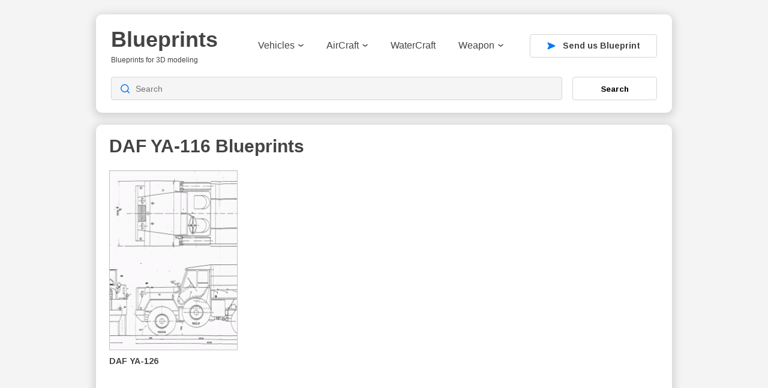

--- FILE ---
content_type: text/html; charset=UTF-8
request_url: https://drawingdatabase.com/tag/daf-ya-116/
body_size: 8162
content:
<!DOCTYPE html PUBLIC "-//W3C//DTD XHTML 1.0 Transitional//EN" "http://www.w3.org/TR/xhtml1/DTD/xhtml1-transitional.dtd">
<html xmlns="http://www.w3.org/1999/xhtml" dir="ltr" lang="en-US">
<head profile="http://gmpg.org/xfn/11">
<meta http-equiv="content-type" content="text/html; charset=UTF-8" />
<meta name="viewport" content="width=device-width, initial-scale=1">

<link rel="stylesheet" type="text/css" href="https://drawingdatabase.com/wp-content/themes/codium-extend/style.css" />
<link rel="pingback" href="https://drawingdatabase.com/xmlrpc.php" />
<link rel="shortcut icon" href="/favicon.ico" />

	<style>img:is([sizes="auto" i], [sizes^="auto," i]) { contain-intrinsic-size: 3000px 1500px }</style>
	
		<!-- All in One SEO 4.8.8 - aioseo.com -->
		<title>DAF YA-116 Blueprints - Download free blueprint for 3D modeling</title>
	<meta name="robots" content="max-image-preview:large" />
	<link rel="canonical" href="https://drawingdatabase.com/tag/daf-ya-116/" />
	<meta name="generator" content="All in One SEO (AIOSEO) 4.8.8" />
		<script type="application/ld+json" class="aioseo-schema">
			{"@context":"https:\/\/schema.org","@graph":[{"@type":"BreadcrumbList","@id":"https:\/\/drawingdatabase.com\/tag\/daf-ya-116\/#breadcrumblist","itemListElement":[{"@type":"ListItem","@id":"https:\/\/drawingdatabase.com#listItem","position":1,"name":"Home","item":"https:\/\/drawingdatabase.com","nextItem":{"@type":"ListItem","@id":"https:\/\/drawingdatabase.com\/tag\/daf-ya-116\/#listItem","name":"DAF YA-116"}},{"@type":"ListItem","@id":"https:\/\/drawingdatabase.com\/tag\/daf-ya-116\/#listItem","position":2,"name":"DAF YA-116","previousItem":{"@type":"ListItem","@id":"https:\/\/drawingdatabase.com#listItem","name":"Home"}}]},{"@type":"CollectionPage","@id":"https:\/\/drawingdatabase.com\/tag\/daf-ya-116\/#collectionpage","url":"https:\/\/drawingdatabase.com\/tag\/daf-ya-116\/","name":"DAF YA-116 Blueprints - Download free blueprint for 3D modeling","inLanguage":"en-US","isPartOf":{"@id":"https:\/\/drawingdatabase.com\/#website"},"breadcrumb":{"@id":"https:\/\/drawingdatabase.com\/tag\/daf-ya-116\/#breadcrumblist"}},{"@type":"Organization","@id":"https:\/\/drawingdatabase.com\/#organization","name":"Blueprints","description":"Blueprints for 3D modeling","url":"https:\/\/drawingdatabase.com\/"},{"@type":"WebSite","@id":"https:\/\/drawingdatabase.com\/#website","url":"https:\/\/drawingdatabase.com\/","name":"Blueprints","description":"Blueprints for 3D modeling","inLanguage":"en-US","publisher":{"@id":"https:\/\/drawingdatabase.com\/#organization"}}]}
		</script>
		<!-- All in One SEO -->

<link rel="alternate" type="application/rss+xml" title="Blueprints &raquo; Feed" href="https://drawingdatabase.com/feed/" />
<link rel="alternate" type="application/rss+xml" title="Blueprints &raquo; Comments Feed" href="https://drawingdatabase.com/comments/feed/" />
<link rel="alternate" type="application/rss+xml" title="Blueprints &raquo; DAF YA-116 Tag Feed" href="https://drawingdatabase.com/tag/daf-ya-116/feed/" />
<script type="text/javascript">
/* <![CDATA[ */
window._wpemojiSettings = {"baseUrl":"https:\/\/s.w.org\/images\/core\/emoji\/16.0.1\/72x72\/","ext":".png","svgUrl":"https:\/\/s.w.org\/images\/core\/emoji\/16.0.1\/svg\/","svgExt":".svg","source":{"concatemoji":"https:\/\/drawingdatabase.com\/wp-includes\/js\/wp-emoji-release.min.js?ver=6.8.3"}};
/*! This file is auto-generated */
!function(s,n){var o,i,e;function c(e){try{var t={supportTests:e,timestamp:(new Date).valueOf()};sessionStorage.setItem(o,JSON.stringify(t))}catch(e){}}function p(e,t,n){e.clearRect(0,0,e.canvas.width,e.canvas.height),e.fillText(t,0,0);var t=new Uint32Array(e.getImageData(0,0,e.canvas.width,e.canvas.height).data),a=(e.clearRect(0,0,e.canvas.width,e.canvas.height),e.fillText(n,0,0),new Uint32Array(e.getImageData(0,0,e.canvas.width,e.canvas.height).data));return t.every(function(e,t){return e===a[t]})}function u(e,t){e.clearRect(0,0,e.canvas.width,e.canvas.height),e.fillText(t,0,0);for(var n=e.getImageData(16,16,1,1),a=0;a<n.data.length;a++)if(0!==n.data[a])return!1;return!0}function f(e,t,n,a){switch(t){case"flag":return n(e,"\ud83c\udff3\ufe0f\u200d\u26a7\ufe0f","\ud83c\udff3\ufe0f\u200b\u26a7\ufe0f")?!1:!n(e,"\ud83c\udde8\ud83c\uddf6","\ud83c\udde8\u200b\ud83c\uddf6")&&!n(e,"\ud83c\udff4\udb40\udc67\udb40\udc62\udb40\udc65\udb40\udc6e\udb40\udc67\udb40\udc7f","\ud83c\udff4\u200b\udb40\udc67\u200b\udb40\udc62\u200b\udb40\udc65\u200b\udb40\udc6e\u200b\udb40\udc67\u200b\udb40\udc7f");case"emoji":return!a(e,"\ud83e\udedf")}return!1}function g(e,t,n,a){var r="undefined"!=typeof WorkerGlobalScope&&self instanceof WorkerGlobalScope?new OffscreenCanvas(300,150):s.createElement("canvas"),o=r.getContext("2d",{willReadFrequently:!0}),i=(o.textBaseline="top",o.font="600 32px Arial",{});return e.forEach(function(e){i[e]=t(o,e,n,a)}),i}function t(e){var t=s.createElement("script");t.src=e,t.defer=!0,s.head.appendChild(t)}"undefined"!=typeof Promise&&(o="wpEmojiSettingsSupports",i=["flag","emoji"],n.supports={everything:!0,everythingExceptFlag:!0},e=new Promise(function(e){s.addEventListener("DOMContentLoaded",e,{once:!0})}),new Promise(function(t){var n=function(){try{var e=JSON.parse(sessionStorage.getItem(o));if("object"==typeof e&&"number"==typeof e.timestamp&&(new Date).valueOf()<e.timestamp+604800&&"object"==typeof e.supportTests)return e.supportTests}catch(e){}return null}();if(!n){if("undefined"!=typeof Worker&&"undefined"!=typeof OffscreenCanvas&&"undefined"!=typeof URL&&URL.createObjectURL&&"undefined"!=typeof Blob)try{var e="postMessage("+g.toString()+"("+[JSON.stringify(i),f.toString(),p.toString(),u.toString()].join(",")+"));",a=new Blob([e],{type:"text/javascript"}),r=new Worker(URL.createObjectURL(a),{name:"wpTestEmojiSupports"});return void(r.onmessage=function(e){c(n=e.data),r.terminate(),t(n)})}catch(e){}c(n=g(i,f,p,u))}t(n)}).then(function(e){for(var t in e)n.supports[t]=e[t],n.supports.everything=n.supports.everything&&n.supports[t],"flag"!==t&&(n.supports.everythingExceptFlag=n.supports.everythingExceptFlag&&n.supports[t]);n.supports.everythingExceptFlag=n.supports.everythingExceptFlag&&!n.supports.flag,n.DOMReady=!1,n.readyCallback=function(){n.DOMReady=!0}}).then(function(){return e}).then(function(){var e;n.supports.everything||(n.readyCallback(),(e=n.source||{}).concatemoji?t(e.concatemoji):e.wpemoji&&e.twemoji&&(t(e.twemoji),t(e.wpemoji)))}))}((window,document),window._wpemojiSettings);
/* ]]> */
</script>
<style id='wp-emoji-styles-inline-css' type='text/css'>

	img.wp-smiley, img.emoji {
		display: inline !important;
		border: none !important;
		box-shadow: none !important;
		height: 1em !important;
		width: 1em !important;
		margin: 0 0.07em !important;
		vertical-align: -0.1em !important;
		background: none !important;
		padding: 0 !important;
	}
</style>
<link rel='stylesheet' id='wp-block-library-css' href='https://drawingdatabase.com/wp-includes/css/dist/block-library/style.min.css?ver=6.8.3' type='text/css' media='all' />
<style id='classic-theme-styles-inline-css' type='text/css'>
/*! This file is auto-generated */
.wp-block-button__link{color:#fff;background-color:#32373c;border-radius:9999px;box-shadow:none;text-decoration:none;padding:calc(.667em + 2px) calc(1.333em + 2px);font-size:1.125em}.wp-block-file__button{background:#32373c;color:#fff;text-decoration:none}
</style>
<style id='global-styles-inline-css' type='text/css'>
:root{--wp--preset--aspect-ratio--square: 1;--wp--preset--aspect-ratio--4-3: 4/3;--wp--preset--aspect-ratio--3-4: 3/4;--wp--preset--aspect-ratio--3-2: 3/2;--wp--preset--aspect-ratio--2-3: 2/3;--wp--preset--aspect-ratio--16-9: 16/9;--wp--preset--aspect-ratio--9-16: 9/16;--wp--preset--color--black: #000000;--wp--preset--color--cyan-bluish-gray: #abb8c3;--wp--preset--color--white: #ffffff;--wp--preset--color--pale-pink: #f78da7;--wp--preset--color--vivid-red: #cf2e2e;--wp--preset--color--luminous-vivid-orange: #ff6900;--wp--preset--color--luminous-vivid-amber: #fcb900;--wp--preset--color--light-green-cyan: #7bdcb5;--wp--preset--color--vivid-green-cyan: #00d084;--wp--preset--color--pale-cyan-blue: #8ed1fc;--wp--preset--color--vivid-cyan-blue: #0693e3;--wp--preset--color--vivid-purple: #9b51e0;--wp--preset--gradient--vivid-cyan-blue-to-vivid-purple: linear-gradient(135deg,rgba(6,147,227,1) 0%,rgb(155,81,224) 100%);--wp--preset--gradient--light-green-cyan-to-vivid-green-cyan: linear-gradient(135deg,rgb(122,220,180) 0%,rgb(0,208,130) 100%);--wp--preset--gradient--luminous-vivid-amber-to-luminous-vivid-orange: linear-gradient(135deg,rgba(252,185,0,1) 0%,rgba(255,105,0,1) 100%);--wp--preset--gradient--luminous-vivid-orange-to-vivid-red: linear-gradient(135deg,rgba(255,105,0,1) 0%,rgb(207,46,46) 100%);--wp--preset--gradient--very-light-gray-to-cyan-bluish-gray: linear-gradient(135deg,rgb(238,238,238) 0%,rgb(169,184,195) 100%);--wp--preset--gradient--cool-to-warm-spectrum: linear-gradient(135deg,rgb(74,234,220) 0%,rgb(151,120,209) 20%,rgb(207,42,186) 40%,rgb(238,44,130) 60%,rgb(251,105,98) 80%,rgb(254,248,76) 100%);--wp--preset--gradient--blush-light-purple: linear-gradient(135deg,rgb(255,206,236) 0%,rgb(152,150,240) 100%);--wp--preset--gradient--blush-bordeaux: linear-gradient(135deg,rgb(254,205,165) 0%,rgb(254,45,45) 50%,rgb(107,0,62) 100%);--wp--preset--gradient--luminous-dusk: linear-gradient(135deg,rgb(255,203,112) 0%,rgb(199,81,192) 50%,rgb(65,88,208) 100%);--wp--preset--gradient--pale-ocean: linear-gradient(135deg,rgb(255,245,203) 0%,rgb(182,227,212) 50%,rgb(51,167,181) 100%);--wp--preset--gradient--electric-grass: linear-gradient(135deg,rgb(202,248,128) 0%,rgb(113,206,126) 100%);--wp--preset--gradient--midnight: linear-gradient(135deg,rgb(2,3,129) 0%,rgb(40,116,252) 100%);--wp--preset--font-size--small: 13px;--wp--preset--font-size--medium: 20px;--wp--preset--font-size--large: 36px;--wp--preset--font-size--x-large: 42px;--wp--preset--spacing--20: 0.44rem;--wp--preset--spacing--30: 0.67rem;--wp--preset--spacing--40: 1rem;--wp--preset--spacing--50: 1.5rem;--wp--preset--spacing--60: 2.25rem;--wp--preset--spacing--70: 3.38rem;--wp--preset--spacing--80: 5.06rem;--wp--preset--shadow--natural: 6px 6px 9px rgba(0, 0, 0, 0.2);--wp--preset--shadow--deep: 12px 12px 50px rgba(0, 0, 0, 0.4);--wp--preset--shadow--sharp: 6px 6px 0px rgba(0, 0, 0, 0.2);--wp--preset--shadow--outlined: 6px 6px 0px -3px rgba(255, 255, 255, 1), 6px 6px rgba(0, 0, 0, 1);--wp--preset--shadow--crisp: 6px 6px 0px rgba(0, 0, 0, 1);}:where(.is-layout-flex){gap: 0.5em;}:where(.is-layout-grid){gap: 0.5em;}body .is-layout-flex{display: flex;}.is-layout-flex{flex-wrap: wrap;align-items: center;}.is-layout-flex > :is(*, div){margin: 0;}body .is-layout-grid{display: grid;}.is-layout-grid > :is(*, div){margin: 0;}:where(.wp-block-columns.is-layout-flex){gap: 2em;}:where(.wp-block-columns.is-layout-grid){gap: 2em;}:where(.wp-block-post-template.is-layout-flex){gap: 1.25em;}:where(.wp-block-post-template.is-layout-grid){gap: 1.25em;}.has-black-color{color: var(--wp--preset--color--black) !important;}.has-cyan-bluish-gray-color{color: var(--wp--preset--color--cyan-bluish-gray) !important;}.has-white-color{color: var(--wp--preset--color--white) !important;}.has-pale-pink-color{color: var(--wp--preset--color--pale-pink) !important;}.has-vivid-red-color{color: var(--wp--preset--color--vivid-red) !important;}.has-luminous-vivid-orange-color{color: var(--wp--preset--color--luminous-vivid-orange) !important;}.has-luminous-vivid-amber-color{color: var(--wp--preset--color--luminous-vivid-amber) !important;}.has-light-green-cyan-color{color: var(--wp--preset--color--light-green-cyan) !important;}.has-vivid-green-cyan-color{color: var(--wp--preset--color--vivid-green-cyan) !important;}.has-pale-cyan-blue-color{color: var(--wp--preset--color--pale-cyan-blue) !important;}.has-vivid-cyan-blue-color{color: var(--wp--preset--color--vivid-cyan-blue) !important;}.has-vivid-purple-color{color: var(--wp--preset--color--vivid-purple) !important;}.has-black-background-color{background-color: var(--wp--preset--color--black) !important;}.has-cyan-bluish-gray-background-color{background-color: var(--wp--preset--color--cyan-bluish-gray) !important;}.has-white-background-color{background-color: var(--wp--preset--color--white) !important;}.has-pale-pink-background-color{background-color: var(--wp--preset--color--pale-pink) !important;}.has-vivid-red-background-color{background-color: var(--wp--preset--color--vivid-red) !important;}.has-luminous-vivid-orange-background-color{background-color: var(--wp--preset--color--luminous-vivid-orange) !important;}.has-luminous-vivid-amber-background-color{background-color: var(--wp--preset--color--luminous-vivid-amber) !important;}.has-light-green-cyan-background-color{background-color: var(--wp--preset--color--light-green-cyan) !important;}.has-vivid-green-cyan-background-color{background-color: var(--wp--preset--color--vivid-green-cyan) !important;}.has-pale-cyan-blue-background-color{background-color: var(--wp--preset--color--pale-cyan-blue) !important;}.has-vivid-cyan-blue-background-color{background-color: var(--wp--preset--color--vivid-cyan-blue) !important;}.has-vivid-purple-background-color{background-color: var(--wp--preset--color--vivid-purple) !important;}.has-black-border-color{border-color: var(--wp--preset--color--black) !important;}.has-cyan-bluish-gray-border-color{border-color: var(--wp--preset--color--cyan-bluish-gray) !important;}.has-white-border-color{border-color: var(--wp--preset--color--white) !important;}.has-pale-pink-border-color{border-color: var(--wp--preset--color--pale-pink) !important;}.has-vivid-red-border-color{border-color: var(--wp--preset--color--vivid-red) !important;}.has-luminous-vivid-orange-border-color{border-color: var(--wp--preset--color--luminous-vivid-orange) !important;}.has-luminous-vivid-amber-border-color{border-color: var(--wp--preset--color--luminous-vivid-amber) !important;}.has-light-green-cyan-border-color{border-color: var(--wp--preset--color--light-green-cyan) !important;}.has-vivid-green-cyan-border-color{border-color: var(--wp--preset--color--vivid-green-cyan) !important;}.has-pale-cyan-blue-border-color{border-color: var(--wp--preset--color--pale-cyan-blue) !important;}.has-vivid-cyan-blue-border-color{border-color: var(--wp--preset--color--vivid-cyan-blue) !important;}.has-vivid-purple-border-color{border-color: var(--wp--preset--color--vivid-purple) !important;}.has-vivid-cyan-blue-to-vivid-purple-gradient-background{background: var(--wp--preset--gradient--vivid-cyan-blue-to-vivid-purple) !important;}.has-light-green-cyan-to-vivid-green-cyan-gradient-background{background: var(--wp--preset--gradient--light-green-cyan-to-vivid-green-cyan) !important;}.has-luminous-vivid-amber-to-luminous-vivid-orange-gradient-background{background: var(--wp--preset--gradient--luminous-vivid-amber-to-luminous-vivid-orange) !important;}.has-luminous-vivid-orange-to-vivid-red-gradient-background{background: var(--wp--preset--gradient--luminous-vivid-orange-to-vivid-red) !important;}.has-very-light-gray-to-cyan-bluish-gray-gradient-background{background: var(--wp--preset--gradient--very-light-gray-to-cyan-bluish-gray) !important;}.has-cool-to-warm-spectrum-gradient-background{background: var(--wp--preset--gradient--cool-to-warm-spectrum) !important;}.has-blush-light-purple-gradient-background{background: var(--wp--preset--gradient--blush-light-purple) !important;}.has-blush-bordeaux-gradient-background{background: var(--wp--preset--gradient--blush-bordeaux) !important;}.has-luminous-dusk-gradient-background{background: var(--wp--preset--gradient--luminous-dusk) !important;}.has-pale-ocean-gradient-background{background: var(--wp--preset--gradient--pale-ocean) !important;}.has-electric-grass-gradient-background{background: var(--wp--preset--gradient--electric-grass) !important;}.has-midnight-gradient-background{background: var(--wp--preset--gradient--midnight) !important;}.has-small-font-size{font-size: var(--wp--preset--font-size--small) !important;}.has-medium-font-size{font-size: var(--wp--preset--font-size--medium) !important;}.has-large-font-size{font-size: var(--wp--preset--font-size--large) !important;}.has-x-large-font-size{font-size: var(--wp--preset--font-size--x-large) !important;}
:where(.wp-block-post-template.is-layout-flex){gap: 1.25em;}:where(.wp-block-post-template.is-layout-grid){gap: 1.25em;}
:where(.wp-block-columns.is-layout-flex){gap: 2em;}:where(.wp-block-columns.is-layout-grid){gap: 2em;}
:root :where(.wp-block-pullquote){font-size: 1.5em;line-height: 1.6;}
</style>
<link rel='stylesheet' id='contact-form-7-css' href='https://drawingdatabase.com/wp-content/plugins/contact-form-7/includes/css/styles.css?ver=6.1.2' type='text/css' media='all' />
<style id='contact-form-7-inline-css' type='text/css'>
.wpcf7 .wpcf7-recaptcha iframe {margin-bottom: 0;}.wpcf7 .wpcf7-recaptcha[data-align="center"] > div {margin: 0 auto;}.wpcf7 .wpcf7-recaptcha[data-align="right"] > div {margin: 0 0 0 auto;}
</style>
<link rel='stylesheet' id='igit-front-style-css' href='https://drawingdatabase.com/wp-content/plugins/igit-related-posts-with-thumb-images-after-posts/css/igit_front_style.css?ver=6.8.3' type='text/css' media='all' />
<link rel="https://api.w.org/" href="https://drawingdatabase.com/wp-json/" /><link rel="alternate" title="JSON" type="application/json" href="https://drawingdatabase.com/wp-json/wp/v2/tags/3559" /><link rel="EditURI" type="application/rsd+xml" title="RSD" href="https://drawingdatabase.com/xmlrpc.php?rsd" />
<meta name="generator" content="WordPress 6.8.3" />
		<style type="text/css">
        #igit_rpwt_css {
            background:#FFFFFF;            font-size:12px; 
            font-style:normal; 
            color:#000000 !important;
            margin-top:10px;
            margin-bottom:10px; 
             height:230px;         }
        #igit_title 
        {
            padding:2px 2px 2px 8px;
            text-align:center;
            font-size:12px;            font-family:Geneva;            
        }
        #igit_rpwt_css h4{
            padding-bottom:10px;
            border-bottom:1px solid #dbdbdb;
		    margin-bottom: 10px !important;
            color:#000000;        }
        #igit_title a
        {
            color:#000000;            font-size:12px;            font-family:Geneva;		    border-bottom: medium none;
        }
        #igit_title a:hover
        {
            border-bottom:1px solid #000000;
            text-decoration:none;
        }
        #igit_rpwt_thumb, #description 
        {
            margin-left:0px; 
            border:1px solid #DDDDDD; 
            padding: 3px;
        }
        .igit_relpost:hover
        {
            border-bottom:4px solid #808080;
            background-color:#DDDDDD;        }
        #igit_rpwt_css h4
        {
            margin: 0 0 0px;
        }
        .igit_relpost {
            padding-top:7px;
            border-right-color-value:#DDDDDD;
            border-right-style-value:solid;
            border-right-width-value:1px;
            border-bottom:4px solid #FFFFFF;            float:left;
             height:85%;             width:20%;
        }
        #igit_rpwt_main_image {
            height:105px;
            line-height:15;
            padding-bottom:10px;
            padding-left:2px;
            padding-right:2px;
            padding-top:2px;
            text-align:center;
		    display: inline-block;
			width:100%;
        }
		#igit_rpwt_main_image > a {
   			 display: inline-block;
			 border-bottom: none !important;
		}
		img#igit_rpwt_thumb{
			 height:100px;
			  width:100px;
		}
        </style>
<link href='https://fonts.googleapis.com/css?family=PT+Sans&subset=latin' rel='stylesheet' type='text/css'>

<link rel="apple-touch-icon" sizes="57x57" href="/apple-icon-57x57.png">
<link rel="apple-touch-icon" sizes="60x60" href="/apple-icon-60x60.png">
<link rel="apple-touch-icon" sizes="72x72" href="/apple-icon-72x72.png">
<link rel="apple-touch-icon" sizes="76x76" href="/apple-icon-76x76.png">
<link rel="apple-touch-icon" sizes="114x114" href="/apple-icon-114x114.png">
<link rel="apple-touch-icon" sizes="120x120" href="/apple-icon-120x120.png">
<link rel="apple-touch-icon" sizes="144x144" href="/apple-icon-144x144.png">
<link rel="apple-touch-icon" sizes="152x152" href="/apple-icon-152x152.png">
<link rel="apple-touch-icon" sizes="180x180" href="/apple-icon-180x180.png">
<link rel="icon" type="image/png" sizes="192x192"  href="/android-icon-192x192.png">
<link rel="icon" type="image/png" sizes="32x32" href="/favicon-32x32.png">
<link rel="icon" type="image/png" sizes="96x96" href="/favicon-96x96.png">
<link rel="icon" type="image/png" sizes="16x16" href="/favicon-16x16.png">
<link rel="manifest" href="/manifest.json">
<meta name="msapplication-TileColor" content="#ffffff">
<meta name="msapplication-TileImage" content="/ms-icon-144x144.png">
<meta name="theme-color" content="#ffffff">
	
<!-- Google Tag Manager -->
<script>(function(w,d,s,l,i){w[l]=w[l]||[];w[l].push({'gtm.start':
new Date().getTime(),event:'gtm.js'});var f=d.getElementsByTagName(s)[0],
j=d.createElement(s),dl=l!='dataLayer'?'&l='+l:'';j.async=true;j.src=
'https://www.googletagmanager.com/gtm.js?id='+i+dl;f.parentNode.insertBefore(j,f);
})(window,document,'script','dataLayer','GTM-P8DRX6');</script>
<!-- End Google Tag Manager -->

</head>

<body class="archive tag tag-daf-ya-116 tag-3559 wp-theme-codium-extend"> 

<!-- Google Tag Manager (noscript) -->
<noscript><iframe src="https://www.googletagmanager.com/ns.html?id=GTM-P8DRX6"
height="0" width="0" style="display:none;visibility:hidden"></iframe></noscript>
<!-- End Google Tag Manager (noscript) -->

<div class="wrapper">
	<div class="container">
	<header>
		<div class="header-top">
			<div class="mob-menu">
				<img src="https://drawingdatabase.com/wp-content/themes/codium-extend/images/menu.svg" width="28" height="20" alt="" />
			</div>
			<div class="logo">
				<!-- <a href="https://drawingdatabase.com/" title="Blueprints">
					<img src="https://drawingdatabase.com/wp-content/themes/codium-extend/images/logo.svg" width="179" height="60" alt="" />
				</a> -->
				
				<h1 id="blog-title" class="blogtitle"><a href="https://drawingdatabase.com/" title="Blueprints">Blueprints</a></h1>
				<div class="description">Blueprints for 3D modeling </div>
			
			</div>
			<div class="bg-nav"></div>
			<div class="header-nav">
				<div class="logo-nav">
					<a href="https://drawingdatabase.com/" title="Blueprints">
						<img src="https://drawingdatabase.com/wp-content/themes/codium-extend/images/logo.svg" width="136" height="42" alt="" />
					</a>
				</div>
				<div class="close-nav">
					<svg width="18" height="18" viewBox="0 0 18 18" fill="none"
						xmlns="http://www.w3.org/2000/svg">
						<path
							d="M1.57385 16.4276L9.00144 9L16.429 16.4276M16.429 1.57242L9.00002 9L1.57385 1.57242"
							stroke="#E33151" stroke-width="1.5" stroke-linecap="round"
							stroke-linejoin="round" />
					</svg>
				</div>
				<nav>
					<div class="menu-header"><ul id="menu-main" class="menu"><li id="menu-item-12" class="menu-item menu-item-type-taxonomy menu-item-object-category menu-item-has-children menu-item-12"><a href="https://drawingdatabase.com/category/vehicles/">Vehicles<svg width="9" height="5" viewBox="0 0 9 5" fill="none"
			xmlns="http://www.w3.org/2000/svg">
			<path d="M0.97819 0.916666L4.51986 3.625L8.06152 0.916667" stroke="#444444"
				stroke-width="1.5" stroke-linecap="round" stroke-linejoin="round" />
		</svg></a>
<ul class="sub-menu">
	<li id="menu-item-13" class="menu-item menu-item-type-taxonomy menu-item-object-category menu-item-13"><a href="https://drawingdatabase.com/category/vehicles/cars/">Cars</a></li>
	<li id="menu-item-758" class="menu-item menu-item-type-taxonomy menu-item-object-category menu-item-758"><a href="https://drawingdatabase.com/category/vehicles/truck-vehicles/">Truck</a></li>
	<li id="menu-item-14" class="menu-item menu-item-type-taxonomy menu-item-object-category menu-item-14"><a href="https://drawingdatabase.com/category/vehicles/buses/">Buses</a></li>
	<li id="menu-item-18" class="menu-item menu-item-type-taxonomy menu-item-object-category menu-item-18"><a href="https://drawingdatabase.com/category/vehicles/military/">Military</a></li>
	<li id="menu-item-1046" class="menu-item menu-item-type-taxonomy menu-item-object-category menu-item-1046"><a href="https://drawingdatabase.com/category/vehicles/motorcycle/">Motorcycle</a></li>
	<li id="menu-item-4978" class="menu-item menu-item-type-taxonomy menu-item-object-category menu-item-4978"><a href="https://drawingdatabase.com/category/vehicles/trains/">Trains</a></li>
</ul>
</li>
<li id="menu-item-17" class="menu-item menu-item-type-taxonomy menu-item-object-category menu-item-has-children menu-item-17"><a href="https://drawingdatabase.com/category/aircraft/">AirCraft<svg width="9" height="5" viewBox="0 0 9 5" fill="none"
			xmlns="http://www.w3.org/2000/svg">
			<path d="M0.97819 0.916666L4.51986 3.625L8.06152 0.916667" stroke="#444444"
				stroke-width="1.5" stroke-linecap="round" stroke-linejoin="round" />
		</svg></a>
<ul class="sub-menu">
	<li id="menu-item-759" class="menu-item menu-item-type-taxonomy menu-item-object-category menu-item-759"><a href="https://drawingdatabase.com/category/aircraft/air-force/fighter/">Fighter</a></li>
	<li id="menu-item-760" class="menu-item menu-item-type-taxonomy menu-item-object-category menu-item-760"><a href="https://drawingdatabase.com/category/aircraft/air-force/bomber/">Bomber</a></li>
	<li id="menu-item-826" class="menu-item menu-item-type-taxonomy menu-item-object-category menu-item-826"><a href="https://drawingdatabase.com/category/aircraft/boat-airliner/">Boat airliner</a></li>
	<li id="menu-item-1755" class="menu-item menu-item-type-taxonomy menu-item-object-category menu-item-1755"><a href="https://drawingdatabase.com/category/aircraft/glider-aircraft/">Glider</a></li>
	<li id="menu-item-938" class="menu-item menu-item-type-taxonomy menu-item-object-category menu-item-938"><a href="https://drawingdatabase.com/category/aircraft/spacecraft/">Spacecraft</a></li>
	<li id="menu-item-762" class="menu-item menu-item-type-taxonomy menu-item-object-category menu-item-762"><a href="https://drawingdatabase.com/category/aircraft/helicopter/">Helicopter</a></li>
	<li id="menu-item-763" class="menu-item menu-item-type-taxonomy menu-item-object-category menu-item-763"><a href="https://drawingdatabase.com/category/aircraft/airliner/">Airliner</a></li>
</ul>
</li>
<li id="menu-item-15" class="menu-item menu-item-type-taxonomy menu-item-object-category menu-item-15"><a href="https://drawingdatabase.com/category/watercraft/">WaterCraft</a></li>
<li id="menu-item-16" class="menu-item menu-item-type-taxonomy menu-item-object-category menu-item-has-children menu-item-16"><a href="https://drawingdatabase.com/category/weapon/">Weapon<svg width="9" height="5" viewBox="0 0 9 5" fill="none"
			xmlns="http://www.w3.org/2000/svg">
			<path d="M0.97819 0.916666L4.51986 3.625L8.06152 0.916667" stroke="#444444"
				stroke-width="1.5" stroke-linecap="round" stroke-linejoin="round" />
		</svg></a>
<ul class="sub-menu">
	<li id="menu-item-945" class="menu-item menu-item-type-taxonomy menu-item-object-category menu-item-945"><a href="https://drawingdatabase.com/category/weapon/submachine-gun/">Submachine gun</a></li>
	<li id="menu-item-1564" class="menu-item menu-item-type-taxonomy menu-item-object-category menu-item-1564"><a href="https://drawingdatabase.com/category/weapon/rifle/">Rifle</a></li>
	<li id="menu-item-944" class="menu-item menu-item-type-taxonomy menu-item-object-category menu-item-944"><a href="https://drawingdatabase.com/category/weapon/pistol/">Pistol</a></li>
	<li id="menu-item-1079" class="menu-item menu-item-type-taxonomy menu-item-object-category menu-item-1079"><a href="https://drawingdatabase.com/category/weapon/battle-rifle/">Battle rifle</a></li>
	<li id="menu-item-943" class="menu-item menu-item-type-taxonomy menu-item-object-category menu-item-943"><a href="https://drawingdatabase.com/category/weapon/machine-gun/">Machine Gun</a></li>
	<li id="menu-item-1566" class="menu-item menu-item-type-taxonomy menu-item-object-category menu-item-1566"><a href="https://drawingdatabase.com/category/weapon/artillery/">Artillery</a></li>
</ul>
</li>
</ul></div>				</nav>
				<div class="send-blueprint">
					<a href="https://drawingdatabase.com/contact/" class="send-bt">
						<svg width="14" height="13" viewBox="0 0 14 13" fill="none"
							xmlns="http://www.w3.org/2000/svg">
							<path
								d="M1.99811 4.747L2.43311 5.507C2.71011 5.992 2.84811 6.234 2.84811 6.5C2.84811 6.766 2.71011 7.008 2.43311 7.492L1.99811 8.253C0.76011 10.42 0.141111 11.503 0.623111 12.041C1.10611 12.578 2.25011 12.078 4.53611 11.078L10.8121 8.332C12.6071 7.547 13.5051 7.154 13.5051 6.5C13.5051 5.846 12.6071 5.453 10.8121 4.668L4.53611 1.922C2.25011 0.922004 1.10611 0.422004 0.623111 0.959004C0.14011 1.496 0.76011 2.579 1.99811 4.747Z"
								fill="#007AFA" />
						</svg>

						<span>Send us Blueprint</span>
					</a>
				</div>
			</div>
		</div>
		<div class="header-bot">
			<div class="header-search">
				<form action="https://drawingdatabase.com">
					<input type="text" placeholder="Search" name="s" id="s" />
					<button type="submit" id="searchsubmit">Search</button>
				</form>
			</div>
		</div>
	</header>
		<div class="content">
<h1 class="page-title">DAF YA-116<span></span> Blueprints</h1>
	<div class="grid">
		

		<div id="home-add">			<div class="execphpwidget"><div style="width:160px; height:612px">
<script async src="//pagead2.googlesyndication.com/pagead/js/adsbygoogle.js"></script>
<!-- Blueprint 160x600 -->
<ins class="adsbygoogle"
     style="display:inline-block;width:160px;height:600px"
     data-ad-client="ca-pub-8934622295831845"
     data-ad-slot="7714091394"></ins>
<script>
(adsbygoogle = window.adsbygoogle || []).push({});
</script>
</div></div>
		</div>		 

			
			<!-- one item -->
			<div id="post-4730" class="one-item">
					<a href="https://drawingdatabase.com/daf-ya-126/" title="Link to DAF YA-126">
					<span class="one-item-thumb">
					<img width="214" height="300" src="https://drawingdatabase.com/wp-content/uploads/2015/02/DAF-YA-116-214x300.gif" class="attachment-custom-thumb size-custom-thumb wp-post-image" alt="DAF YA-126 blueprint" decoding="async" fetchpriority="high" />					</span>
					<h2 class="one-item-tit">
					DAF YA-126					</h2>
				</a>
			</div>
			<!-- / one item -->
			</div>

</div>
	

<footer>
  <ul>
    <li>
      <a href="https://drawingdatabase.com/vehicle-brands/">Vehicle Brands</a>
    </li>
    <li>|</li>
    <li>
      <a href="https://drawingdatabase.com/type-of-vehicle/">Type of Vehicle</a>
    </li>
    <li>|</li>
    <li>
      <a href="https://drawingdatabase.com/aircraft-brands/">AirCraft Brands</a>
    </li>
    <li>|</li>
    <li>
      <a href="https://drawingdatabase.com/list-of-3d-websites/">List of 3D websites</a>
    </li>
        <li>|</li>
    <li>
      <a href="https://drawingdatabase.com/contact/">Contact us</a>
    </li>
  </ul>
  
</footer>

<script type="speculationrules">
{"prefetch":[{"source":"document","where":{"and":[{"href_matches":"\/*"},{"not":{"href_matches":["\/wp-*.php","\/wp-admin\/*","\/wp-content\/uploads\/*","\/wp-content\/*","\/wp-content\/plugins\/*","\/wp-content\/themes\/codium-extend\/*","\/*\\?(.+)"]}},{"not":{"selector_matches":"a[rel~=\"nofollow\"]"}},{"not":{"selector_matches":".no-prefetch, .no-prefetch a"}}]},"eagerness":"conservative"}]}
</script>
			<script>
				jQuery( document ).ready( function(){
					var search = jQuery( 'input[name="s"]' ).val();
					var re = /(&.*)\w+/gi;
					var newstr = search.replace(re, ' ').trim();
					jQuery( 'input[name="s"]' ).val( newstr );
				} );
			</script>
		<script type="text/javascript" src="https://drawingdatabase.com/wp-includes/js/dist/hooks.min.js?ver=4d63a3d491d11ffd8ac6" id="wp-hooks-js"></script>
<script type="text/javascript" src="https://drawingdatabase.com/wp-includes/js/dist/i18n.min.js?ver=5e580eb46a90c2b997e6" id="wp-i18n-js"></script>
<script type="text/javascript" id="wp-i18n-js-after">
/* <![CDATA[ */
wp.i18n.setLocaleData( { 'text direction\u0004ltr': [ 'ltr' ] } );
/* ]]> */
</script>
<script type="text/javascript" src="https://drawingdatabase.com/wp-content/plugins/contact-form-7/includes/swv/js/index.js?ver=6.1.2" id="swv-js"></script>
<script type="text/javascript" id="contact-form-7-js-before">
/* <![CDATA[ */
var wpcf7 = {
    "api": {
        "root": "https:\/\/drawingdatabase.com\/wp-json\/",
        "namespace": "contact-form-7\/v1"
    },
    "cached": 1
};
/* ]]> */
</script>
<script type="text/javascript" src="https://drawingdatabase.com/wp-content/plugins/contact-form-7/includes/js/index.js?ver=6.1.2" id="contact-form-7-js"></script>

</div>
</div>

</body>

<script src="https://code.jquery.com/jquery-3.6.0.min.js"></script>
<!-- <script type="text/javascript" src="/js/jquery.tools.min.js"></script> -->

<script src="https://unpkg.com/masonry-layout@4/dist/masonry.pkgd.min.js"></script>
<script type="text/javascript" src="https://drawingdatabase.com/wp-content/themes/codium-extend/js/init.js"></script>

</html>

--- FILE ---
content_type: text/html; charset=utf-8
request_url: https://www.google.com/recaptcha/api2/aframe
body_size: 267
content:
<!DOCTYPE HTML><html><head><meta http-equiv="content-type" content="text/html; charset=UTF-8"></head><body><script nonce="WfudukZ4koR8OhfTgcJtRA">/** Anti-fraud and anti-abuse applications only. See google.com/recaptcha */ try{var clients={'sodar':'https://pagead2.googlesyndication.com/pagead/sodar?'};window.addEventListener("message",function(a){try{if(a.source===window.parent){var b=JSON.parse(a.data);var c=clients[b['id']];if(c){var d=document.createElement('img');d.src=c+b['params']+'&rc='+(localStorage.getItem("rc::a")?sessionStorage.getItem("rc::b"):"");window.document.body.appendChild(d);sessionStorage.setItem("rc::e",parseInt(sessionStorage.getItem("rc::e")||0)+1);localStorage.setItem("rc::h",'1769256798467');}}}catch(b){}});window.parent.postMessage("_grecaptcha_ready", "*");}catch(b){}</script></body></html>